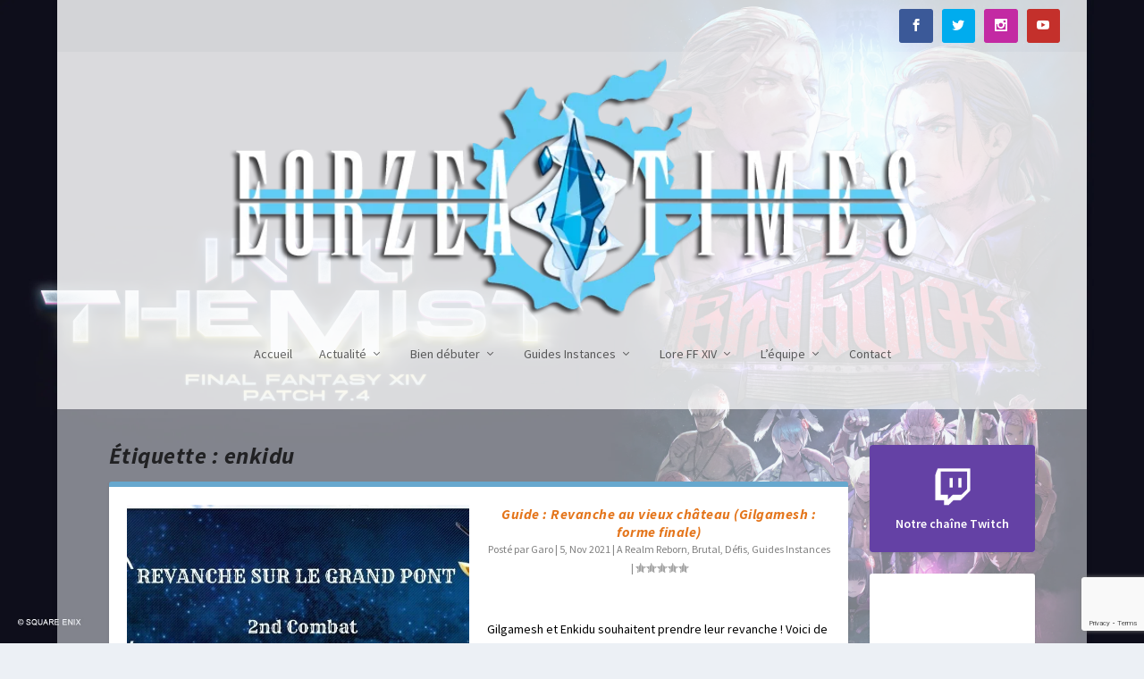

--- FILE ---
content_type: text/html; charset=utf-8
request_url: https://www.google.com/recaptcha/api2/anchor?ar=1&k=6LdgOp4pAAAAAHc1STeQm3v11wZrPDngZvBzzzoW&co=aHR0cHM6Ly93d3cuZmZ4aXYtZW9yemVhLmNvbTo0NDM.&hl=en&v=N67nZn4AqZkNcbeMu4prBgzg&size=invisible&anchor-ms=20000&execute-ms=30000&cb=fqlum34wzdji
body_size: 48689
content:
<!DOCTYPE HTML><html dir="ltr" lang="en"><head><meta http-equiv="Content-Type" content="text/html; charset=UTF-8">
<meta http-equiv="X-UA-Compatible" content="IE=edge">
<title>reCAPTCHA</title>
<style type="text/css">
/* cyrillic-ext */
@font-face {
  font-family: 'Roboto';
  font-style: normal;
  font-weight: 400;
  font-stretch: 100%;
  src: url(//fonts.gstatic.com/s/roboto/v48/KFO7CnqEu92Fr1ME7kSn66aGLdTylUAMa3GUBHMdazTgWw.woff2) format('woff2');
  unicode-range: U+0460-052F, U+1C80-1C8A, U+20B4, U+2DE0-2DFF, U+A640-A69F, U+FE2E-FE2F;
}
/* cyrillic */
@font-face {
  font-family: 'Roboto';
  font-style: normal;
  font-weight: 400;
  font-stretch: 100%;
  src: url(//fonts.gstatic.com/s/roboto/v48/KFO7CnqEu92Fr1ME7kSn66aGLdTylUAMa3iUBHMdazTgWw.woff2) format('woff2');
  unicode-range: U+0301, U+0400-045F, U+0490-0491, U+04B0-04B1, U+2116;
}
/* greek-ext */
@font-face {
  font-family: 'Roboto';
  font-style: normal;
  font-weight: 400;
  font-stretch: 100%;
  src: url(//fonts.gstatic.com/s/roboto/v48/KFO7CnqEu92Fr1ME7kSn66aGLdTylUAMa3CUBHMdazTgWw.woff2) format('woff2');
  unicode-range: U+1F00-1FFF;
}
/* greek */
@font-face {
  font-family: 'Roboto';
  font-style: normal;
  font-weight: 400;
  font-stretch: 100%;
  src: url(//fonts.gstatic.com/s/roboto/v48/KFO7CnqEu92Fr1ME7kSn66aGLdTylUAMa3-UBHMdazTgWw.woff2) format('woff2');
  unicode-range: U+0370-0377, U+037A-037F, U+0384-038A, U+038C, U+038E-03A1, U+03A3-03FF;
}
/* math */
@font-face {
  font-family: 'Roboto';
  font-style: normal;
  font-weight: 400;
  font-stretch: 100%;
  src: url(//fonts.gstatic.com/s/roboto/v48/KFO7CnqEu92Fr1ME7kSn66aGLdTylUAMawCUBHMdazTgWw.woff2) format('woff2');
  unicode-range: U+0302-0303, U+0305, U+0307-0308, U+0310, U+0312, U+0315, U+031A, U+0326-0327, U+032C, U+032F-0330, U+0332-0333, U+0338, U+033A, U+0346, U+034D, U+0391-03A1, U+03A3-03A9, U+03B1-03C9, U+03D1, U+03D5-03D6, U+03F0-03F1, U+03F4-03F5, U+2016-2017, U+2034-2038, U+203C, U+2040, U+2043, U+2047, U+2050, U+2057, U+205F, U+2070-2071, U+2074-208E, U+2090-209C, U+20D0-20DC, U+20E1, U+20E5-20EF, U+2100-2112, U+2114-2115, U+2117-2121, U+2123-214F, U+2190, U+2192, U+2194-21AE, U+21B0-21E5, U+21F1-21F2, U+21F4-2211, U+2213-2214, U+2216-22FF, U+2308-230B, U+2310, U+2319, U+231C-2321, U+2336-237A, U+237C, U+2395, U+239B-23B7, U+23D0, U+23DC-23E1, U+2474-2475, U+25AF, U+25B3, U+25B7, U+25BD, U+25C1, U+25CA, U+25CC, U+25FB, U+266D-266F, U+27C0-27FF, U+2900-2AFF, U+2B0E-2B11, U+2B30-2B4C, U+2BFE, U+3030, U+FF5B, U+FF5D, U+1D400-1D7FF, U+1EE00-1EEFF;
}
/* symbols */
@font-face {
  font-family: 'Roboto';
  font-style: normal;
  font-weight: 400;
  font-stretch: 100%;
  src: url(//fonts.gstatic.com/s/roboto/v48/KFO7CnqEu92Fr1ME7kSn66aGLdTylUAMaxKUBHMdazTgWw.woff2) format('woff2');
  unicode-range: U+0001-000C, U+000E-001F, U+007F-009F, U+20DD-20E0, U+20E2-20E4, U+2150-218F, U+2190, U+2192, U+2194-2199, U+21AF, U+21E6-21F0, U+21F3, U+2218-2219, U+2299, U+22C4-22C6, U+2300-243F, U+2440-244A, U+2460-24FF, U+25A0-27BF, U+2800-28FF, U+2921-2922, U+2981, U+29BF, U+29EB, U+2B00-2BFF, U+4DC0-4DFF, U+FFF9-FFFB, U+10140-1018E, U+10190-1019C, U+101A0, U+101D0-101FD, U+102E0-102FB, U+10E60-10E7E, U+1D2C0-1D2D3, U+1D2E0-1D37F, U+1F000-1F0FF, U+1F100-1F1AD, U+1F1E6-1F1FF, U+1F30D-1F30F, U+1F315, U+1F31C, U+1F31E, U+1F320-1F32C, U+1F336, U+1F378, U+1F37D, U+1F382, U+1F393-1F39F, U+1F3A7-1F3A8, U+1F3AC-1F3AF, U+1F3C2, U+1F3C4-1F3C6, U+1F3CA-1F3CE, U+1F3D4-1F3E0, U+1F3ED, U+1F3F1-1F3F3, U+1F3F5-1F3F7, U+1F408, U+1F415, U+1F41F, U+1F426, U+1F43F, U+1F441-1F442, U+1F444, U+1F446-1F449, U+1F44C-1F44E, U+1F453, U+1F46A, U+1F47D, U+1F4A3, U+1F4B0, U+1F4B3, U+1F4B9, U+1F4BB, U+1F4BF, U+1F4C8-1F4CB, U+1F4D6, U+1F4DA, U+1F4DF, U+1F4E3-1F4E6, U+1F4EA-1F4ED, U+1F4F7, U+1F4F9-1F4FB, U+1F4FD-1F4FE, U+1F503, U+1F507-1F50B, U+1F50D, U+1F512-1F513, U+1F53E-1F54A, U+1F54F-1F5FA, U+1F610, U+1F650-1F67F, U+1F687, U+1F68D, U+1F691, U+1F694, U+1F698, U+1F6AD, U+1F6B2, U+1F6B9-1F6BA, U+1F6BC, U+1F6C6-1F6CF, U+1F6D3-1F6D7, U+1F6E0-1F6EA, U+1F6F0-1F6F3, U+1F6F7-1F6FC, U+1F700-1F7FF, U+1F800-1F80B, U+1F810-1F847, U+1F850-1F859, U+1F860-1F887, U+1F890-1F8AD, U+1F8B0-1F8BB, U+1F8C0-1F8C1, U+1F900-1F90B, U+1F93B, U+1F946, U+1F984, U+1F996, U+1F9E9, U+1FA00-1FA6F, U+1FA70-1FA7C, U+1FA80-1FA89, U+1FA8F-1FAC6, U+1FACE-1FADC, U+1FADF-1FAE9, U+1FAF0-1FAF8, U+1FB00-1FBFF;
}
/* vietnamese */
@font-face {
  font-family: 'Roboto';
  font-style: normal;
  font-weight: 400;
  font-stretch: 100%;
  src: url(//fonts.gstatic.com/s/roboto/v48/KFO7CnqEu92Fr1ME7kSn66aGLdTylUAMa3OUBHMdazTgWw.woff2) format('woff2');
  unicode-range: U+0102-0103, U+0110-0111, U+0128-0129, U+0168-0169, U+01A0-01A1, U+01AF-01B0, U+0300-0301, U+0303-0304, U+0308-0309, U+0323, U+0329, U+1EA0-1EF9, U+20AB;
}
/* latin-ext */
@font-face {
  font-family: 'Roboto';
  font-style: normal;
  font-weight: 400;
  font-stretch: 100%;
  src: url(//fonts.gstatic.com/s/roboto/v48/KFO7CnqEu92Fr1ME7kSn66aGLdTylUAMa3KUBHMdazTgWw.woff2) format('woff2');
  unicode-range: U+0100-02BA, U+02BD-02C5, U+02C7-02CC, U+02CE-02D7, U+02DD-02FF, U+0304, U+0308, U+0329, U+1D00-1DBF, U+1E00-1E9F, U+1EF2-1EFF, U+2020, U+20A0-20AB, U+20AD-20C0, U+2113, U+2C60-2C7F, U+A720-A7FF;
}
/* latin */
@font-face {
  font-family: 'Roboto';
  font-style: normal;
  font-weight: 400;
  font-stretch: 100%;
  src: url(//fonts.gstatic.com/s/roboto/v48/KFO7CnqEu92Fr1ME7kSn66aGLdTylUAMa3yUBHMdazQ.woff2) format('woff2');
  unicode-range: U+0000-00FF, U+0131, U+0152-0153, U+02BB-02BC, U+02C6, U+02DA, U+02DC, U+0304, U+0308, U+0329, U+2000-206F, U+20AC, U+2122, U+2191, U+2193, U+2212, U+2215, U+FEFF, U+FFFD;
}
/* cyrillic-ext */
@font-face {
  font-family: 'Roboto';
  font-style: normal;
  font-weight: 500;
  font-stretch: 100%;
  src: url(//fonts.gstatic.com/s/roboto/v48/KFO7CnqEu92Fr1ME7kSn66aGLdTylUAMa3GUBHMdazTgWw.woff2) format('woff2');
  unicode-range: U+0460-052F, U+1C80-1C8A, U+20B4, U+2DE0-2DFF, U+A640-A69F, U+FE2E-FE2F;
}
/* cyrillic */
@font-face {
  font-family: 'Roboto';
  font-style: normal;
  font-weight: 500;
  font-stretch: 100%;
  src: url(//fonts.gstatic.com/s/roboto/v48/KFO7CnqEu92Fr1ME7kSn66aGLdTylUAMa3iUBHMdazTgWw.woff2) format('woff2');
  unicode-range: U+0301, U+0400-045F, U+0490-0491, U+04B0-04B1, U+2116;
}
/* greek-ext */
@font-face {
  font-family: 'Roboto';
  font-style: normal;
  font-weight: 500;
  font-stretch: 100%;
  src: url(//fonts.gstatic.com/s/roboto/v48/KFO7CnqEu92Fr1ME7kSn66aGLdTylUAMa3CUBHMdazTgWw.woff2) format('woff2');
  unicode-range: U+1F00-1FFF;
}
/* greek */
@font-face {
  font-family: 'Roboto';
  font-style: normal;
  font-weight: 500;
  font-stretch: 100%;
  src: url(//fonts.gstatic.com/s/roboto/v48/KFO7CnqEu92Fr1ME7kSn66aGLdTylUAMa3-UBHMdazTgWw.woff2) format('woff2');
  unicode-range: U+0370-0377, U+037A-037F, U+0384-038A, U+038C, U+038E-03A1, U+03A3-03FF;
}
/* math */
@font-face {
  font-family: 'Roboto';
  font-style: normal;
  font-weight: 500;
  font-stretch: 100%;
  src: url(//fonts.gstatic.com/s/roboto/v48/KFO7CnqEu92Fr1ME7kSn66aGLdTylUAMawCUBHMdazTgWw.woff2) format('woff2');
  unicode-range: U+0302-0303, U+0305, U+0307-0308, U+0310, U+0312, U+0315, U+031A, U+0326-0327, U+032C, U+032F-0330, U+0332-0333, U+0338, U+033A, U+0346, U+034D, U+0391-03A1, U+03A3-03A9, U+03B1-03C9, U+03D1, U+03D5-03D6, U+03F0-03F1, U+03F4-03F5, U+2016-2017, U+2034-2038, U+203C, U+2040, U+2043, U+2047, U+2050, U+2057, U+205F, U+2070-2071, U+2074-208E, U+2090-209C, U+20D0-20DC, U+20E1, U+20E5-20EF, U+2100-2112, U+2114-2115, U+2117-2121, U+2123-214F, U+2190, U+2192, U+2194-21AE, U+21B0-21E5, U+21F1-21F2, U+21F4-2211, U+2213-2214, U+2216-22FF, U+2308-230B, U+2310, U+2319, U+231C-2321, U+2336-237A, U+237C, U+2395, U+239B-23B7, U+23D0, U+23DC-23E1, U+2474-2475, U+25AF, U+25B3, U+25B7, U+25BD, U+25C1, U+25CA, U+25CC, U+25FB, U+266D-266F, U+27C0-27FF, U+2900-2AFF, U+2B0E-2B11, U+2B30-2B4C, U+2BFE, U+3030, U+FF5B, U+FF5D, U+1D400-1D7FF, U+1EE00-1EEFF;
}
/* symbols */
@font-face {
  font-family: 'Roboto';
  font-style: normal;
  font-weight: 500;
  font-stretch: 100%;
  src: url(//fonts.gstatic.com/s/roboto/v48/KFO7CnqEu92Fr1ME7kSn66aGLdTylUAMaxKUBHMdazTgWw.woff2) format('woff2');
  unicode-range: U+0001-000C, U+000E-001F, U+007F-009F, U+20DD-20E0, U+20E2-20E4, U+2150-218F, U+2190, U+2192, U+2194-2199, U+21AF, U+21E6-21F0, U+21F3, U+2218-2219, U+2299, U+22C4-22C6, U+2300-243F, U+2440-244A, U+2460-24FF, U+25A0-27BF, U+2800-28FF, U+2921-2922, U+2981, U+29BF, U+29EB, U+2B00-2BFF, U+4DC0-4DFF, U+FFF9-FFFB, U+10140-1018E, U+10190-1019C, U+101A0, U+101D0-101FD, U+102E0-102FB, U+10E60-10E7E, U+1D2C0-1D2D3, U+1D2E0-1D37F, U+1F000-1F0FF, U+1F100-1F1AD, U+1F1E6-1F1FF, U+1F30D-1F30F, U+1F315, U+1F31C, U+1F31E, U+1F320-1F32C, U+1F336, U+1F378, U+1F37D, U+1F382, U+1F393-1F39F, U+1F3A7-1F3A8, U+1F3AC-1F3AF, U+1F3C2, U+1F3C4-1F3C6, U+1F3CA-1F3CE, U+1F3D4-1F3E0, U+1F3ED, U+1F3F1-1F3F3, U+1F3F5-1F3F7, U+1F408, U+1F415, U+1F41F, U+1F426, U+1F43F, U+1F441-1F442, U+1F444, U+1F446-1F449, U+1F44C-1F44E, U+1F453, U+1F46A, U+1F47D, U+1F4A3, U+1F4B0, U+1F4B3, U+1F4B9, U+1F4BB, U+1F4BF, U+1F4C8-1F4CB, U+1F4D6, U+1F4DA, U+1F4DF, U+1F4E3-1F4E6, U+1F4EA-1F4ED, U+1F4F7, U+1F4F9-1F4FB, U+1F4FD-1F4FE, U+1F503, U+1F507-1F50B, U+1F50D, U+1F512-1F513, U+1F53E-1F54A, U+1F54F-1F5FA, U+1F610, U+1F650-1F67F, U+1F687, U+1F68D, U+1F691, U+1F694, U+1F698, U+1F6AD, U+1F6B2, U+1F6B9-1F6BA, U+1F6BC, U+1F6C6-1F6CF, U+1F6D3-1F6D7, U+1F6E0-1F6EA, U+1F6F0-1F6F3, U+1F6F7-1F6FC, U+1F700-1F7FF, U+1F800-1F80B, U+1F810-1F847, U+1F850-1F859, U+1F860-1F887, U+1F890-1F8AD, U+1F8B0-1F8BB, U+1F8C0-1F8C1, U+1F900-1F90B, U+1F93B, U+1F946, U+1F984, U+1F996, U+1F9E9, U+1FA00-1FA6F, U+1FA70-1FA7C, U+1FA80-1FA89, U+1FA8F-1FAC6, U+1FACE-1FADC, U+1FADF-1FAE9, U+1FAF0-1FAF8, U+1FB00-1FBFF;
}
/* vietnamese */
@font-face {
  font-family: 'Roboto';
  font-style: normal;
  font-weight: 500;
  font-stretch: 100%;
  src: url(//fonts.gstatic.com/s/roboto/v48/KFO7CnqEu92Fr1ME7kSn66aGLdTylUAMa3OUBHMdazTgWw.woff2) format('woff2');
  unicode-range: U+0102-0103, U+0110-0111, U+0128-0129, U+0168-0169, U+01A0-01A1, U+01AF-01B0, U+0300-0301, U+0303-0304, U+0308-0309, U+0323, U+0329, U+1EA0-1EF9, U+20AB;
}
/* latin-ext */
@font-face {
  font-family: 'Roboto';
  font-style: normal;
  font-weight: 500;
  font-stretch: 100%;
  src: url(//fonts.gstatic.com/s/roboto/v48/KFO7CnqEu92Fr1ME7kSn66aGLdTylUAMa3KUBHMdazTgWw.woff2) format('woff2');
  unicode-range: U+0100-02BA, U+02BD-02C5, U+02C7-02CC, U+02CE-02D7, U+02DD-02FF, U+0304, U+0308, U+0329, U+1D00-1DBF, U+1E00-1E9F, U+1EF2-1EFF, U+2020, U+20A0-20AB, U+20AD-20C0, U+2113, U+2C60-2C7F, U+A720-A7FF;
}
/* latin */
@font-face {
  font-family: 'Roboto';
  font-style: normal;
  font-weight: 500;
  font-stretch: 100%;
  src: url(//fonts.gstatic.com/s/roboto/v48/KFO7CnqEu92Fr1ME7kSn66aGLdTylUAMa3yUBHMdazQ.woff2) format('woff2');
  unicode-range: U+0000-00FF, U+0131, U+0152-0153, U+02BB-02BC, U+02C6, U+02DA, U+02DC, U+0304, U+0308, U+0329, U+2000-206F, U+20AC, U+2122, U+2191, U+2193, U+2212, U+2215, U+FEFF, U+FFFD;
}
/* cyrillic-ext */
@font-face {
  font-family: 'Roboto';
  font-style: normal;
  font-weight: 900;
  font-stretch: 100%;
  src: url(//fonts.gstatic.com/s/roboto/v48/KFO7CnqEu92Fr1ME7kSn66aGLdTylUAMa3GUBHMdazTgWw.woff2) format('woff2');
  unicode-range: U+0460-052F, U+1C80-1C8A, U+20B4, U+2DE0-2DFF, U+A640-A69F, U+FE2E-FE2F;
}
/* cyrillic */
@font-face {
  font-family: 'Roboto';
  font-style: normal;
  font-weight: 900;
  font-stretch: 100%;
  src: url(//fonts.gstatic.com/s/roboto/v48/KFO7CnqEu92Fr1ME7kSn66aGLdTylUAMa3iUBHMdazTgWw.woff2) format('woff2');
  unicode-range: U+0301, U+0400-045F, U+0490-0491, U+04B0-04B1, U+2116;
}
/* greek-ext */
@font-face {
  font-family: 'Roboto';
  font-style: normal;
  font-weight: 900;
  font-stretch: 100%;
  src: url(//fonts.gstatic.com/s/roboto/v48/KFO7CnqEu92Fr1ME7kSn66aGLdTylUAMa3CUBHMdazTgWw.woff2) format('woff2');
  unicode-range: U+1F00-1FFF;
}
/* greek */
@font-face {
  font-family: 'Roboto';
  font-style: normal;
  font-weight: 900;
  font-stretch: 100%;
  src: url(//fonts.gstatic.com/s/roboto/v48/KFO7CnqEu92Fr1ME7kSn66aGLdTylUAMa3-UBHMdazTgWw.woff2) format('woff2');
  unicode-range: U+0370-0377, U+037A-037F, U+0384-038A, U+038C, U+038E-03A1, U+03A3-03FF;
}
/* math */
@font-face {
  font-family: 'Roboto';
  font-style: normal;
  font-weight: 900;
  font-stretch: 100%;
  src: url(//fonts.gstatic.com/s/roboto/v48/KFO7CnqEu92Fr1ME7kSn66aGLdTylUAMawCUBHMdazTgWw.woff2) format('woff2');
  unicode-range: U+0302-0303, U+0305, U+0307-0308, U+0310, U+0312, U+0315, U+031A, U+0326-0327, U+032C, U+032F-0330, U+0332-0333, U+0338, U+033A, U+0346, U+034D, U+0391-03A1, U+03A3-03A9, U+03B1-03C9, U+03D1, U+03D5-03D6, U+03F0-03F1, U+03F4-03F5, U+2016-2017, U+2034-2038, U+203C, U+2040, U+2043, U+2047, U+2050, U+2057, U+205F, U+2070-2071, U+2074-208E, U+2090-209C, U+20D0-20DC, U+20E1, U+20E5-20EF, U+2100-2112, U+2114-2115, U+2117-2121, U+2123-214F, U+2190, U+2192, U+2194-21AE, U+21B0-21E5, U+21F1-21F2, U+21F4-2211, U+2213-2214, U+2216-22FF, U+2308-230B, U+2310, U+2319, U+231C-2321, U+2336-237A, U+237C, U+2395, U+239B-23B7, U+23D0, U+23DC-23E1, U+2474-2475, U+25AF, U+25B3, U+25B7, U+25BD, U+25C1, U+25CA, U+25CC, U+25FB, U+266D-266F, U+27C0-27FF, U+2900-2AFF, U+2B0E-2B11, U+2B30-2B4C, U+2BFE, U+3030, U+FF5B, U+FF5D, U+1D400-1D7FF, U+1EE00-1EEFF;
}
/* symbols */
@font-face {
  font-family: 'Roboto';
  font-style: normal;
  font-weight: 900;
  font-stretch: 100%;
  src: url(//fonts.gstatic.com/s/roboto/v48/KFO7CnqEu92Fr1ME7kSn66aGLdTylUAMaxKUBHMdazTgWw.woff2) format('woff2');
  unicode-range: U+0001-000C, U+000E-001F, U+007F-009F, U+20DD-20E0, U+20E2-20E4, U+2150-218F, U+2190, U+2192, U+2194-2199, U+21AF, U+21E6-21F0, U+21F3, U+2218-2219, U+2299, U+22C4-22C6, U+2300-243F, U+2440-244A, U+2460-24FF, U+25A0-27BF, U+2800-28FF, U+2921-2922, U+2981, U+29BF, U+29EB, U+2B00-2BFF, U+4DC0-4DFF, U+FFF9-FFFB, U+10140-1018E, U+10190-1019C, U+101A0, U+101D0-101FD, U+102E0-102FB, U+10E60-10E7E, U+1D2C0-1D2D3, U+1D2E0-1D37F, U+1F000-1F0FF, U+1F100-1F1AD, U+1F1E6-1F1FF, U+1F30D-1F30F, U+1F315, U+1F31C, U+1F31E, U+1F320-1F32C, U+1F336, U+1F378, U+1F37D, U+1F382, U+1F393-1F39F, U+1F3A7-1F3A8, U+1F3AC-1F3AF, U+1F3C2, U+1F3C4-1F3C6, U+1F3CA-1F3CE, U+1F3D4-1F3E0, U+1F3ED, U+1F3F1-1F3F3, U+1F3F5-1F3F7, U+1F408, U+1F415, U+1F41F, U+1F426, U+1F43F, U+1F441-1F442, U+1F444, U+1F446-1F449, U+1F44C-1F44E, U+1F453, U+1F46A, U+1F47D, U+1F4A3, U+1F4B0, U+1F4B3, U+1F4B9, U+1F4BB, U+1F4BF, U+1F4C8-1F4CB, U+1F4D6, U+1F4DA, U+1F4DF, U+1F4E3-1F4E6, U+1F4EA-1F4ED, U+1F4F7, U+1F4F9-1F4FB, U+1F4FD-1F4FE, U+1F503, U+1F507-1F50B, U+1F50D, U+1F512-1F513, U+1F53E-1F54A, U+1F54F-1F5FA, U+1F610, U+1F650-1F67F, U+1F687, U+1F68D, U+1F691, U+1F694, U+1F698, U+1F6AD, U+1F6B2, U+1F6B9-1F6BA, U+1F6BC, U+1F6C6-1F6CF, U+1F6D3-1F6D7, U+1F6E0-1F6EA, U+1F6F0-1F6F3, U+1F6F7-1F6FC, U+1F700-1F7FF, U+1F800-1F80B, U+1F810-1F847, U+1F850-1F859, U+1F860-1F887, U+1F890-1F8AD, U+1F8B0-1F8BB, U+1F8C0-1F8C1, U+1F900-1F90B, U+1F93B, U+1F946, U+1F984, U+1F996, U+1F9E9, U+1FA00-1FA6F, U+1FA70-1FA7C, U+1FA80-1FA89, U+1FA8F-1FAC6, U+1FACE-1FADC, U+1FADF-1FAE9, U+1FAF0-1FAF8, U+1FB00-1FBFF;
}
/* vietnamese */
@font-face {
  font-family: 'Roboto';
  font-style: normal;
  font-weight: 900;
  font-stretch: 100%;
  src: url(//fonts.gstatic.com/s/roboto/v48/KFO7CnqEu92Fr1ME7kSn66aGLdTylUAMa3OUBHMdazTgWw.woff2) format('woff2');
  unicode-range: U+0102-0103, U+0110-0111, U+0128-0129, U+0168-0169, U+01A0-01A1, U+01AF-01B0, U+0300-0301, U+0303-0304, U+0308-0309, U+0323, U+0329, U+1EA0-1EF9, U+20AB;
}
/* latin-ext */
@font-face {
  font-family: 'Roboto';
  font-style: normal;
  font-weight: 900;
  font-stretch: 100%;
  src: url(//fonts.gstatic.com/s/roboto/v48/KFO7CnqEu92Fr1ME7kSn66aGLdTylUAMa3KUBHMdazTgWw.woff2) format('woff2');
  unicode-range: U+0100-02BA, U+02BD-02C5, U+02C7-02CC, U+02CE-02D7, U+02DD-02FF, U+0304, U+0308, U+0329, U+1D00-1DBF, U+1E00-1E9F, U+1EF2-1EFF, U+2020, U+20A0-20AB, U+20AD-20C0, U+2113, U+2C60-2C7F, U+A720-A7FF;
}
/* latin */
@font-face {
  font-family: 'Roboto';
  font-style: normal;
  font-weight: 900;
  font-stretch: 100%;
  src: url(//fonts.gstatic.com/s/roboto/v48/KFO7CnqEu92Fr1ME7kSn66aGLdTylUAMa3yUBHMdazQ.woff2) format('woff2');
  unicode-range: U+0000-00FF, U+0131, U+0152-0153, U+02BB-02BC, U+02C6, U+02DA, U+02DC, U+0304, U+0308, U+0329, U+2000-206F, U+20AC, U+2122, U+2191, U+2193, U+2212, U+2215, U+FEFF, U+FFFD;
}

</style>
<link rel="stylesheet" type="text/css" href="https://www.gstatic.com/recaptcha/releases/N67nZn4AqZkNcbeMu4prBgzg/styles__ltr.css">
<script nonce="y418FBILci17v5h6fqgZaQ" type="text/javascript">window['__recaptcha_api'] = 'https://www.google.com/recaptcha/api2/';</script>
<script type="text/javascript" src="https://www.gstatic.com/recaptcha/releases/N67nZn4AqZkNcbeMu4prBgzg/recaptcha__en.js" nonce="y418FBILci17v5h6fqgZaQ">
      
    </script></head>
<body><div id="rc-anchor-alert" class="rc-anchor-alert"></div>
<input type="hidden" id="recaptcha-token" value="[base64]">
<script type="text/javascript" nonce="y418FBILci17v5h6fqgZaQ">
      recaptcha.anchor.Main.init("[\x22ainput\x22,[\x22bgdata\x22,\x22\x22,\[base64]/[base64]/MjU1Ong/[base64]/[base64]/[base64]/[base64]/[base64]/[base64]/[base64]/[base64]/[base64]/[base64]/[base64]/[base64]/[base64]/[base64]/[base64]\\u003d\x22,\[base64]\x22,\x22wr82dcK5XQ/Cl0LDmMOHwr5gGcKJGEfCiCnDmsOfw7rDvsKdUzLCo8KRGx7CoG4HZ8OkwrPDrcKow74QN0J/dEPCi8K4w7g2fsOtB13DlMKlcEzCi8Onw6FodcKtA8KiQMKQPsKfwpJBwpDCtDo/wrtPw4TDnwhKwp3CmnoTwpvDvGdOAMORwqh0w7PDgEjCkkwBwqTCh8OFw7DChcKMw4BKBX1DXF3Coi5HScK1RGzDmMKTaxNoa8O6wp0BAR0uacO8w7zDoQbDssOLYsODeMOQBcKiw5J6XTk6XiQreg9DwrnDo3YHEi1vw5hww5g9w7rDizNWZCRADl/Ch8KPw7xYTTYTMsOSwrDDqBbDqcOwM1bDuzN/KSdfwpvCsBQ4wrs5eUfCrsOTwoPCoijCuhnDgwwDw7LDlsKjw4ohw75cc1TCrcKew5nDj8OwTcO8HsOVwoxlw4g4QhTDksKJwp7CojAadHbCrsOoXsKAw6Rbwp7CnVBJI8O+IsK5QGfCnkIiAn/DqnDDscOjwpUuUMKtVMKow7t6F8KzG8O9w6/CilPCkcO9w5cBfMOldx0uKsObw53Cp8Ovw5nCnUNYw4FPwo3Cj1gQKDxFw4nCgizDu2sNZDc+Khlyw7jDjRZDHxJafsK2w7gsw5rCocOKTcOswoVYNMKDEMKQfFZww7HDrynDtMK/wpbCvV3Dvl/DkjALaAUHewALR8KuwrZPwpFGIwA1w6TCrRhrw63CiVxTwpAPE1jClUY3w63Cl8Kqw5FSD3fCq2XDs8KNMcK5wrDDjEQVIMK2wrbDrMK1I08lwo3CoMOzZ8OVwo7DqCTDkF0cVsK4wrXDosOVYMKWwqR/w4UcMl/CtsKkNRx8KiXCnUTDnsKzw67CmcOtw4fCs8OwZMKiwrvDphTDsw7Dm2IXwrrDscKtc8KrEcKeLnkdwrMEwro6eDXDqAl4w4zCijfCl3NcwobDjRbDp0ZUw6jDsmUOw70Rw67DrDbCmCQ/w6PConpjGmBtcWzDmCErKcO0TFXCrMOwW8Ocwq1UDcK9wrPCjsOAw6TCvC/CnnguFiIaDWc/w6jDqgFbWC7CgWhUwqPCksOiw6ZQE8O/[base64]/DsGsjwp81w7RQwqbCnSTDpsOycS7DqXHDoMKgwr/DmhjDkkvCj8Omwr9KECTCqmMPwqZaw79Fw4tcJMOZJR1aw5zCksKQw63CiSLCkgjCmj/[base64]/CgsKhBB9UwonCkjHChnFFWsORUsKnwqPDnsKtw6jClsOdeXrDvsORWSbDuDVUT3ltwqF7woYfwq3Cs8Kdwp3CicK5wr1QaxrDi2sxw7PCpsOgfxN5w4Rzw7pGwqPCvMOMw7XDhcOGVQIYwpkZwp1uXwfCnMKnw40FwoAiwqtVWyXCvsKCGB8QPi/CmsKyOsOdwoPDo8OxS8K+w6IJH8Kvw6YCwp3DvsKbflttwps1w5FUwrc/w6TDuMKxD8KlwrBHUwDClkYpw6kXUzMKwoMdw6bCrsK5wpTCk8Kmw4YiwrZmP0HDjcKNwpHCqUrCoMOfNsKkw6nCtcKQUsKLPsOrUW7DncKTTlLDt8KkFsOXTkvCqcOgNsOqwot3R8KnwqTCsFVVw6oYaCtBwoXDvl7CjsO3wr/DlcOSGQlBwqfDjsOBwrLDv1nClDYHwoZracK8asO0wpTDjMKMwpzCkQDCicOncMKhF8KTwqHDnFVlYVxFAcK0csOCLcKSwqbCnsO5wpQDw4ZMw4XCkQUjwprCjGHDtWjDgx3Ckj94w7vCn8KHYsKqw5hhNCotwrzDlcOJJW7DgHZPwr5Bw69REsKOJU8SUcOwGm/DjjxZw6oUwpHDjMO0bMK9FsO1wrhrw5fCsMKkbcKKAsKxCcKJJEU4wrLCl8Keew3CiRzDh8KpRgMmVBxHCAHCucKgIMOFw7cJI8O9wpsbEiPCn37CpmjCsiPCqMO8bErDmcOYQMOcw5EKdcOzKDXCr8KaazI0R8K+FRNgwo5KecKdOwHCjMOowqbCtjdqRMK/[base64]/woVXwr5sClp4wpLCgcKLPMOgbHjDsWMNw5jDiMOvw5LDhkNuw5TDu8KodMKrWCl2UR/DjFkCT8K/wovDh2IKblhCUyvChWrDnTo3woY3HWLCphnDi2J/[base64]/CgkXCrcOAbEUxw6dIwrgAw5HDjMO9J1lSwrbCjcKAwpDDssKWwovDq8OxVGTCvRJNOMOMw4nDhH8nwohcZXXCoAdrw5jCn8OVQBfCusO+fsO0w4bCqkosP8KbwprCqxIZP8OEw5lZw4xSwr/[base64]/TMKwI8KEw7JowoLDosKUwogDfAlYw7nDgGgrBlXCoFZZC8Kaw6NiworCoRoow7zDjAPCisOZwrLDv8KUw7HCnMKxw5AVY8KrPAHCnsOMGcKSQsKBwrwfw4nDnnADwoXDj3ZVwp/DimsiXw/Di1DDsMKkworDkMOdw6VuEgdQw47CvsKfZ8KUwpxmw6HCs8Ohw5vDt8KrcsOew47CmgMBw7cBQisRw78wdcOeXXxxw747woXCkmEnw7bCrcKKHzEMcinDvTXCn8O/w63CscKUw6VpXGIRwpfDgHnDnMOVSXkhwojCmsKOwqA9OQo+w5rDq2DChMKowqsnZ8KPYsKTw6TDinfDvMOYw5tzwpc9XsO3w4YSVcK6w77CsMKnwqPCn1/[base64]/Cp8O0w5R3w4lWMBzDq8KebcKfUEMBwoBeOWvCvMKDwoXDrMOjH2/CuSXDuMOtZsKlPcKyw5DCqsKLGRNAw6/Du8KOJMKDQS3DqXnDosOaw7pVeHXDvj/DscOBw7zCgxcqbsOpwp4gw6sTw44FShAQEj4XwpzDvAkkUMKTwrJ7wpRuwpvCuMKHwonCk382w5Ypwrskc2Zlwql0wrYzwo7Di0Y9w5XCqcK1w7tHecOpb8Oxw5wcwpbDkS/[base64]/CisK4HcOKC8K5w6Iww6HDiTUKZcOOwrFMw5cxw5Vbw5kPw4cRwoTCvsKtY2rCkEp2ZHjChn/CoUEyeShZwpYLw6bCj8OcwrI8CcK6FEkjG8OyGsOtCcKKw5s/[base64]/CqCcKFcOmNV/[base64]/DkHcpScK9w53DmMOBwo8VZMKBZcOEZsKbwrvCkFlSdcKDw6rDs1/[base64]/W8KowphaYsOAfMKNTAvDvsOrNXMAwoTCt8KtYMO+NWXDg0/Cm8KIU8KgE8OFQ8O3wqYIw7bDrXZww6ccTMORw7TDvsOfUSUXw4jCpsOFfMKTc0AywqBAcMKEwrVpGsKjHsOtwpI9wrnColMlA8KMZ8KvcGDCl8OJfcKKwr3Cqg4xbVN+ERsYRCsaw5zDuR9sZsOxw4PCj8OGw6HDrMKNe8ODwoDDtsOqw5nDsg5mQcO4bB/DgMObw5VKw4DDh8OvGcKGXEbCgAPCsDd2w6PCmMOAw6VPBTI/eMOYa1rClcOQw7vDs0RDJMOTQn/DjFNYwr/Dh8KpSTHCvnt2w43ClFvCoytZOmrCqQhpPyEMd8Kkw5vDnXPDt8KhQEIkwpJ/w57Ck0kHOMKtJAbDpgkbw67DtHE+QcOUw7nCuiBRVhDCtMKQdAgUYCHCmX8BwrtOwos/Y2tZw4YBAMOfVMKhF3dBBlwIw5TDuMK7FGPCogNZUQzCqGc+XsKjEcKCw4VrW3pew4AZw5rCnDzCqcKywq10d0fDs8KOSzTCrSwjwp9YGjxkLg5GwojDq8O9w6TDgMK2w4fDlVfCtHFMF8OUwrJuD8K/E1rDu0cpwoDDssKzwpTDmsKKw5DDlDbCmS/DncOFwr8twqbDhcOsDUFaS8KPw4DDkmrDoRLCklrCn8K8PlZqHU0cYGZAwrghw4RXwq3ChcKxw5Raw7rDih/Dln3DuGsUWsKxTy1zHsOTCcKdwrzCpcKBfxdNw4nDoMKUwohgw5/Dq8K+fGzDlcKtVSzDukk/[base64]/[base64]/[base64]/CoUbDlcKhMXVNwrrCv2Jcwpk7HQPCuX83wpvDkF3CqGgjOUtUw5TDpHFiBMKpwroKwqXCujhew4/DnVF/QMOJUcK/[base64]/UMOqMMOpR8ORQBxAIHMqwrRnGMKaw6rCo1oAw7Mdw6rDtMKUf8Ofw7IPw67DuUzCv2EbBQTCkhbChQxkw7xrw6hYUzvCjsOhw4/Cq8Kcw4wDw5zDpsOUwrRawrtfRsOiJMKhSsKBV8OYw5vCisOwworDl8KdKm09Dg8jwrTDvMKJVkzCrWY4AcOmZ8Kkw4/Cl8KjNMOtdsKPwoLDlMOawovDscOKPiRMw60WwrUcLsKIBMO7QMODw4dDL8KeD1LDvGrDn8Khw60RW0LDoBzDp8KcbMOqY8O4DsOKw45xIcKdZxY6ZXTCt3zDkMK5wrROFHnCnSFDWHl/Tw9CCMOkwp/DrMOsD8KwW2gWEV3Ci8Kza8OpIMKvwpwdHcOcwoZiPcKKwocyYwk1a246eD8JTMOFbnLCtXjDslYQw6gCwoTCjsOqTVU4w5tFbcKNwo/CpcKjw57DkMOxw7TDmcO1J8O/wokZwoTCpXDCgcOcZsKSYsK4WwTDpBZXw4E1KcOxwrPCuRZFwr0+H8KbFzLCpMOtw6Ycw7LCm0guwrnCikFRwp3DpAIzw5oYw6tHe2XCosO7fcOcwoopw7DCrMKMwqrDm1vDm8K3NcKxwrXDsMKwYMOUwpDDqVHDvsOANnPDgiUTWMOywpjCv8O/ABN4w69xwqgsPUsZR8KLwrnCucKCwq7CkFjCkMOHw7JsOBDCjMKxZMOSwoTCq3szwqjDmcKtwqdvWMK0w5lPd8OcIgnCgcK7Bi7DjxPCjwrDv3/DgcOrw5JEwpbCtnozMmN0w5jDumDCtxx6PUk+DcOXU8KzZCrDgsOeOm4VYSTDq0/DisOTwroqwpbDo8K0wrULw7MOw6XCjF/DgcKCVlLCrXvCqFE8w6DDosKnwrRPdcKmw4jCh2Ebw6XCksOSwoQ4w53Cqn01McOMZSHDl8KUIcOkw7Iiw4JpH3jCvMK1HjnCoUdrwrc8b8KtwqDDsQ3Ct8Krw552w5fDszwawr04w6vDnxLCnVrDjcKSwrzCoQvDjMO0wp7CkcOew505w6fDqFB/c0sVwqFIQcO9esOmasKUwo4kfXLCo0fDqFDDq8OUJBzCtsK6wpXDtCUYw7vDrMK3ADvDg1hLQsKUOCzDklMQPFVcdsOZCm0CbmDDoXLDrW/Dn8KDw67DtsOjOMO9NnbDt8KAZVVPQsKYw458ODDDn0FoJsKUw4LCjsOkRcOWwovConrCpsOcw6gJw5bDiivDkMOuwpRMwqkUwqDDpMKzWcKsw5lzw63DtHLDrjpIwpfDniXClBnDo8KbJMOxa8OVKG5/[base64]/DkMKFHMO5YDLCpyNPD21xJVHDgWprH2/DtsOnJnoEw7J9wpIwB2sSHcOGwrXCoEvCssOVe1rCg8KNLHk8w5FIw65QTsOrMMOnwpc3wr3Cm8Obw505wopCwr0fOHnCsHTCtMKKeXxZw7XDsyvCisKww4ghKcOEw5LCu1V3e8K8D3DCtcOTccO+w74ow5tWw5l/w6UjYsOZHhhKwrBqwp3DqcOzYG5vw5jCunMIG8Kgw5rCk8KAw4YxTGHCpsO6UMOePz3DlwzDu1bCr8OYPRrDmhzCjnzDv8KMwqzCvUQJLnc6bgIKJ8KyfsKWwofCt2nDvBFWw4nCl3lAYFnDgBzCiMOTwq3CvmQ4IcOEwooCwp4xwo/Dr8KIw5E1GsO0LwknwoB8w6XDl8KhZQwSPmA/w5ZdwoUrwprChnTCg8KrwogzDMK4wpHCm2PCuTnDl8KIazjDuxFlLi7DvsONQDUDdBrDl8OxfTtGT8OSw5ZJBsOEw5bCkjTDqE06w5lxPltCw5gTRHnDiSXCo2jDscKWw4/CnAtqB1jCtiMQw4jCucOFZVFUAG7CtBQJbMKTwpTChhrCmwHCgcO1wonDsTPDkG3CvMOuwqjDk8KfZ8OewqNdAWVZXUXDjHTCqW9Rw6/Cu8OUHywADcOFwpPChmvCigJUwrbDu0F1X8KNI2jDnh7CmMKCcsOAOSfDncK+RsKdPcK8woDDpiA7LVjDsTMVwo8iw5rDrcKvaMKFO8KrNsOow57Dn8O1wr5Yw4NWw6rDuGbDjkUHd2Fdw6gpw5/CrT9xflgQZ3x9wrcRKnJXNMKEwr7CrSPDjR0pU8K/[base64]/CgsKpwpfDocKCbcOuwqLDoX9kOsKdw4PDssKsUsOPw7HCiMOnAMOKwpVaw7g9Sh0GQcO/[base64]/w53DuytmUwhCwrjDlG4swrRZw6ZWAcKiRATDm8KEWcOEwpdTb8OlwrrCucKoVBzCh8KHwp9KwqLCosO4fhkrEMOhw5HDpMK+w6oBJ0xUCxp1wqXCmMKTwqjCuMKzaMOgJ8OuwoXDncK/dHpHwpRLw5RqXXNpw7zDoh7CkRFAWcKgw4NUHk4ywrTClMOHACXDlVgTOx94T8K+SMKRwqPDrsOLw40GBcOmw7rDkMOiwpYuNFgJZ8Kuwo9Nd8KvGT/Co1/DoH0Gc8K8w67DkVQ/[base64]/DlUcdw5fDtGPCqsKLKcKNWXVRwrLDlsKewpPDjsOlwr3DmcOQwpjCmsKjwrXDi0TDqjwNw5JOwpfDiW/[base64]/CgsO2O8KOw7wqKxHDi8OAwqhxAxPCisKkw4rDmSjCs8Ovw5jChsOzW3t7esK/[base64]/DpcOswrbCkMKIH1fDu3zCtMOsT8Oqw4BKLE0sSkbDlmpUw6zDjStCL8O1wp7CvcKNSAsDw7EVwonDk3nDrnlfwoIOccOGMSIlw4/DlUXCth5DXjjCkhRzecKvNsO/wrLDp0NWwoVoWsOpw4LDjMKzI8KZw4PDlsOjw5Nuw7lna8KBwqPDnsKgOR1rT8OiasOYEcOWwpRSBlxxwpY2w5cZfAAgKybDnkFnS8KnTG5DU14+w4x/[base64]/Jx5NXsOKw6tKYcOUaDQIK145cMKPbcOZwok3w64EwoJUd8OnNMKlEcOXeEHCjRZBw7Zmw5TCj8KRVAx4d8K9wo4xKFvDsEnCpSTDkBNBKHLCqQcpc8KSGsKtTXnCs8KVwqnCpGzDkcOvw4ZkUHBzwrB4w5nCg3cSwr/Dnl1WeSrDjcOYHDpIwoVdwpdlwpTCpFNDw7PDo8KvJVEQESAFw54owrTCoisdV8KrcCwqwr7CtcOEe8KIH3PCuMKMAMKrwrfDs8OYNhlCPH8Ww57CiT84wqbCisKkwo/[base64]/[base64]/w4ZYw5LDpFLDhMKCB8OSRgV9woZqwpg5Fi0Pwqkhw7bCh0cvw5tdcMOiwpzDkcK+wrowacO+YyVjwrh2dsO+w4zDjwLDmEUFFxxbwpQ8wq/Du8KPwp7DtcKJw6rDgsOQcsOnwqPCo2wWLMOPVsK3wpZjw6vDj8OkZ27Dh8OEGjLDqcOCeMOvMyBzw7/Cph7DqlvDs8KZw67DiMKZT2BzDsOaw6VoZXZ5wonDi2QRV8K4w6rCksKVSmDDhTJPRzzDjRDDkcO6woXCmzHDl8Kaw7HCkDLDk2fCvBwIWcOmSXsiBR7DvDlnYSw/wrXCpsOaUHZwbWPCosOAw54BKgQldTHCn8OkwprDgsKJw5jCgwnDucOUw4jCllZhwqvDkcO5wqvCmcKPV03Do8KbwoNKw5czwoXDg8Ogw59sw6JEPBtmOcOhBynDlSXCmcKfasOmKcOpw7nDlMO/K8O8w5JaHcOCFEXCjSY9w450eMO9AcKhZUVEwrsoOMOzGkjCisOWJTrDp8O8F8OzSTHDn31wMh/[base64]/w6U1w4EJw7fCjlo+woZ5wq/CrS/ChMOiMWTCgy82w7bCvsOdw7Jrw7Rfw6lEHMKOw4pHw4zDq0TCiEpmT0JvworCgcO5bcOeScOPTsONw7bCry3Co1TChsKPVnEKUnPDlE1UGMKhGThoL8KcGcKAQWcnACEqUMOmw7gHw6ZcwrjCnsKQOsObw4RDw4zDvxZiwqR/DMK3wrgFOHkzw6pRUsO+w5sAGcKBwpbDr8OSw7oAwrwrw5hRd10wD8O/[base64]/[base64]/CoQ/Cml3Cm24nAHtewqBGwpjDpXZ+w7/[base64]/Do8KHw5oHw7XDjGDDmwVhw6PCgiFnZMKgwq/Cp0V7w4QKEMKBwoxyeRIoXV0ddsKhVXwwX8Oawp8KbHpiw4J3w7bDv8KjdcOJw47DtBLChsKbE8O8wqQUasK9w5tIwpBfY8O4O8O7cV/DvzXDuVrCjsOLYcOcwrlrQ8K6w7AtSsOgK8OxYivDl8OkKyHCj2vDgcKeRTTCsjhrwqcmwovCmMOeFT7DocKIw4U6wqXCvSjDtWXCscKkBlA7U8KoMcKowovDgMOSR8OMZyVMBSQRwo/CsGzCm8K7wpbCtsO/[base64]/CgR3Dm8Ocw5xUWcOOBS/DnMORw6QZOsKcAcO7wqIAw6l/E8OAw5g0w68ILE3CjH4dw74oJzXCnRdYOQDCokzCkFdXwowFw43DuGpBVsOuY8K/HTzDpsOqwqnCoRZfwpHDicOIW8OxJ8KiaF8KwofDksKMO8KVw48Lwqk7wr/[base64]/CqhxmwqtPwo90wqfDtz0YwqDCoHpOw67DijfClUXCuCXDpsKkw64ew4rDjsKPPjzCoUzDnzVYLkXDqMOTwpTCnMO4P8Kpwq84woTDpS4nw5PClEdfJsKqw7nCiMK6NsKxwrASwpzDssOPRsKnwrPCgnXCu8KPIjxuVQx/w67CnRnDiMKawrx3w4/CqMK9wqDCtcKYw4EpdTAOw487wpY3WyZOWsOxcHzCkkpfRMKFw7tKw4QLwq3CgSrCiMKmFlnDl8KhwoRGw5x3GMOqwrbDon5NOMOPwp9vKCTCrCJ3wpzDoDnDosKtP8KlMsKeF8Ogw6ARwoPCm8OKe8OjwpPCrcKUT1UBw4UgwqPDl8KCU8O/wolPwqPDt8K2wqE8e1fCvcKaWcONScO2NW8Aw4t5Zi4IwqTDpsO4wqBnV8O7J8O6FcO2wpvCoirDihkiw5zDnMOKw73DiTjCqG8Lw7ISZjjDtB10WsKew45ew7nChMKbSjlBW8OKFMKxwo/[base64]/ccKMwpHDgmHCucKOwpsqfsOeKsKLwq4rCcKFZMOzw67Dkj83w4IWSwHCgMOTb8OZT8OGwoAdwqLCocOzLEVGacOCdsOeZ8KANBVDMMKHwrTCuBHDi8OAwph9C8OiAlArWcOxwq7CnsO2YMOXw7c7McOjw6IDYE/DpVDDssOUwpdlSsKwwrRoP0QCwqx7BsKDA8Okw5BMaMK6HmkXwr/CgMObwp98wpDCnMKRLELClVbCm1ECHcOVw68BwqvCkWtjFWA0aEZ5wpoVA3pTIMOmNlQfGSXCsMK9McKgwrXDvsO4w7bDvi0hHcKIwrnDgzkVIsOyw79WDzDCrF17IGdlw6rCksOXwo7Dhh7DjTMbf8KLX1A/w5zDrV5GwpXDuxDCnUdvwpTCqCoQDzzDlmFmwpPDjWfCkMKuw5wsTMKNw5BKIz3DmxfDi3p0A8Kfw5Q2U8OXB0gXNm9OKA3CkEJ8JcOqMcOHwqErClcEw7cWw4jCtV4eO8KTQsKEZWzCsDdCIcOEw53CpMOzEMO9w79Xw5vDgAI+OlMRM8OaOlzCusO/w6kFOcKgw78zC11gw7XDl8ORwo/DkcKsEcKpw74JUMK7wqLDgEvCgMKAF8K7wp4sw6LDjhUIdhTCqcOFDm5PAsOIJBl1HijDjCzDh8O7w5PDgSQcZD0dcwbCuMOFTMKMRjISwp0qd8Ofw7NLIsOcNcOWwohMKnFKwqzDvcOKGRPDkMKowo5Uw5bDucOow5HDsV/CpcOcwo5pI8KZYV3CqcOHw5rDjhJnI8OKw5pJwqTDvQBNw5XDpMKxw7nCnsKow4YowpvCo8OAw4VOLgIOJlcwcybCtiZFNG4fOwBWwr8/w6JacMOVw6MvIjLDnsO9BcO6wos/w5wTw4XDvMK1eQVONkbDuG4cw4TDsVwbw7vDucObT8KqJkrCq8OnSHXCrFg4SR/DuMK9w5FsRMOXwoA/w5tBwoljw5zDg8KHVMOUwp01wr0PTMOQf8Kxwr/[base64]/CkG/ClDnDkcOYWA/Cgw9yw7nDgAnDoMOnLUYew7PDuMK4wr8/wrRqV29XWER6AMKfwrxzw7NHwq/DpRlrw6sBw7pfwoEfwq/[base64]/[base64]/DpyIHD8OcLEzCq27DinUIBsKaNy4Aw7RCTjVJPMO6worCu8KaTsKUw5PDp3hew7c5wqbCpkrDg8O6woc0wpHDlBzDkh7Du3ZwZsOKMFvCjCzDsSvCrcOewroswqbCvcODNC/[base64]/DnXdcN3kic8KoATAtPnHDlWd/UzlTPBYwZQLDmijDkS7Cpy3CuMKUAwTDrgnDs2hNw6XDjBhIwrsfw4LCgVXCqXldeHXDunA+woLDqHTDm8OjKHjDo3kfwrB3OVvCh8Kdw7BPwoTCoTk2QCctwpgzecO4N0bCmcOuw5c2cMKvOsK4w6QDwrUIwqhAw6jCpcKuXiHCvD/[base64]/w4TCg8KePcK5w5rDl8Ksw6MXwpZuw7PCv0A8w6MHw4p3XcKtwr7DjcOMa8KwwqjCoTzCk8KFwpPCrMKfdVzCrcOuw5s4w6FHw6s3w7VAwqPDo3DDhMKMw47DnsO+w4vDg8OOw4NRwovDsnzDmEAQwrPDuw/Cg8KVAit8CQ/DtnjDuVdXDypIw4rCocOQwqvCsMKMP8OkJzovw55Aw5xSw5bDqMK1w5N1McOddHMZFcO/w4gXw7QJWClOwq4FZsOdw7kFwp7DocOxw7cXwq3CscOsXsO/[base64]/CqMKYwqFJwrwZKh1RBsKpw7RcwpthH1/[base64]/SCfCig0OSsONOMK3ScKhesOww6TDlsOew7PCksKKeMOSf8Osw6/CrlYewrXDmzvDi8KVSlfCoHQeEMOQfMOAwq/[base64]/DsA/Dg8OOw4LCl8OywqbCkS07a8KKcsKEwpt1UcKkwqXDucOmFMOYUMKzworCgkEnw51Ow53DnsKcJMOFE2fDhcO1wpJIw6/DuMOGw4bCvlICw7LDmMOQw5Y0wpDCtHtGwq5YIMOjwqXDocKbFFjDlcK3wolqb8KtfMOxwrvDtG/[base64]/DqTQNMjZgwp3CnsOGwohMw7fCjmPCsAnDnHc3wobCjkvDvzLClEE8w6sae3dEwp3CmjTCucKzw7HCtjXDg8O8DsO0QsKfw6EAV00qw4tPw6URZRHDlnfCqBXDvg/[base64]/wrEdc8KwRWvDoH1aKgXCqcK6w4osw6clRMO2wq8hw4HCpcOGw71ywobClcKMwrPCvWrDsEg0wqzDpXDCuBk0FkFpLGANwpRIQ8K+wpFZw7h1wrDDrg/[base64]/w5cxMsK7wrPCtcOmw4MswqpXw6Mwwox6w79EMcOFW8KHBcO1DsK+w50pT8OqTMKRw77Dv3fDisKNFSrCr8OowoVgwoRmfH9eXW3DrHROwo/ChcKSdXsBwpPCgxXDnAk/UMKvfG97Xjs2ccKIJk5qEsOwAsO/ZmPDr8OTTX/DtsK9wrZoeEfCk8KjwrXDg2HCtGPDtlQLw7fChMKAKcOEHcKIYF/DpsO7c8OPw6fCthPCoC1uwqLCrMKew6vCuG3CgynDlMOCPcKwMGBkB8K8w6XDhMKiwrAXw53DgcOXJcOcw55EwpJEVC/DkMO2w4U+TnJIwrhZETLCtz/CginCtQ1Iw5BKVsOrwonCphNswrlKamXCsA7DhMKEEXEgw7YNSMOywpoSVsOCw6woRkLDo1nDogRNwoHDtsKmw4wHw6pvbSfDmMOTw4PDkR4zwqzCvi/Dh8KqBl5fw4FXaMOMw4lZVsOXTsK7acKOwrvCk8K6wrQDYcOVwqgjI1/DiABSECjDpD1QOMKyDsOsKQ8Iw5dewpPDvcOXXcORw7DDlMOIRcO/[base64]/E8K/w7NtYcOYXCfCs2jCu2DCkj3DnSXCswI4ecOhfsK7w4YHe0s4NMKSw6zClBs1XsOtw5lBK8KMHcOdwrg8wrsmwooGw77DqU7CgMOyZsKIN8ObGCLCqsKSwrRPMlrDk2h/[base64]/[base64]/LHANaxbDoCzDjcOTUQgLw4/DrMOlwoTDg012w4YRwprDjA3DkCYtwpjCrcOHBMOJGMKxw71QF8OqwrFXwo3DscKzNwBEYsOaCcKUw7XDo0Qiw4s5wrzCkH/[base64]/DosO9wogiJcK/fAfCq8OpYkzCsTFPB8ONPsKRwq7CiMKEbMKiLcOJEVRwwqPCssK6wqvDssKcDz3DpsOew7xoPcORw5rCtMKuw4Z4MQ/[base64]/CvjbChsKab8KQE11bfR9WfsO2GsK+w7ZZwpPDqsKuwpnDpsKMw7zCqChkTDBhKnRBJAhnw4TDksKBH8KHDDjCnU7DoMOiwpvCrzXDrMK3woNXDwjDhhczwoB8JsK8w49WwrBrERHDrsOXJsO0wqRBTTcGw4TChsO/GUrCssOCw7zDjkbCu8OnHVUxwptww6skc8OiwohTbnXCowQjw5I7VMKnS2TCi2DCmRnCpQVdDsKya8KUNcOBecKHQcOQwpALLyUrIxrCpcKtYDTDr8ODw4DDlADCkMO/wr9/QDPDt2/CvHJHwo4iJsOUQ8OtwoxJdFERYMOnwpVbf8KdWxPCnCfDiT0MVz96RsKAwqRyW8KvwqdFwpc3w7XCtn9cwqx1YDDDocOuesOQLQzDkTdUIUzDnTDCo8OqasKKFCgFFn7DkcO8w5fDt3vCpTYXwo7DrSTCqsK/[base64]/[base64]/CgjXCjVMvw5DDpzXDhQt1wozCnSY0w5pydm83w78bw7l1XFrDgVPCksO+w5/ChELDqcK8JcOSXVVNLcOWD8Oawp3CtnrCv8OOZcKNNzHDgMOmw5jDrMOqBB/[base64]/CnH/DvjfDl8KefEbClFkKXMKJw5R8w4bCrWbDmsKrI1LDhBzDhcOMRcKuH8Oewr7DiFwawr1lwpk0FcO3wowRw7TComPDlsOtTF/[base64]/DvMKnFhFgwrtQVDd+wqJaw6LDlsOXw5PDliXCvsK1w61lXsOUSEjDncKRWEFTwoDDgXDDtcK/AcK5elQvGxfDocKaw7PDhU7DoXnDrsOCwrg4DcOtwrvCmQLCvSsaw7FNF8Kqw5/CmsKzw4nCjsOcZUjDlcKGHHrCnC5EAsKNw4QHCH5hDjkbw4Zmw5o0dnA1wpbDl8O/LF7Ctz8dQsOBc3nDmcKuYsO7wqYGMEDDmsKeUkPCo8O4LX9BIsOuGMKkNsKuw5nChMOpw4o1VMOJGsOWw6ApM0HDt8KjdxjCmy9XwqQew79fClTCnFxgwrFIdQHClQTCmcOfwoU/w6A5KcKQEMKLf8Osa8Kbw67DusOlwp/CmUkcw5UCeEZAew4GG8K2ZcKGM8K5XsOSWCoxwr5awrHClsKHAcONRMOJw5lqMsOMwqcJw5TCkMOIwpB/w71XwobCmgd7aXPDk8OpQMKNwr7DssK/O8K2PMOtCEHDicKTw5HCjTFQw57Dr8KvE8Onw4h0KMOMw5fCpgAFJkMxwqU/UULCg1B+w5LCgMK9wrgJwqTDjMOowrnCvMKHVkTDjm/ChCPDuMK+wqtaUcOHQcKbwrE6GDDCojTCkVIVw6NAHRXDhsKGw6jDuU0PXTlQwqwfwqF+woFvOTXDp2fDtUVJwoV6w6N8w55xw4nDoWrDpsKrw7nDl8O2bzISw5vDh0rDn8OUwr/[base64]/DmsOgwoFNwpHCvjZaQUvDiXbDt8KNwqjCgMKdOsOpwqdqFsKfwrHCg8OXGR3Drl7DrklQwoXCgArCvsKbWT9rfFHCr8OxRsK5WTvCkijDucK1wp0Fwq3Cvg3DuHFww67DoUfCkzfDgsO+CsKcwpTCmHs4IHPDqmMAD8OjZMOWW3UDL0HDomwzbgXCjRwGw5RXwo/CpcOabcOpw5rCp8OWwpbCsFJvMMK0aHDCrEQTw7bCg8O8UlgFIsKtwqUiwqoKMzLDmsKJS8O+elDCiR/Co8K5wocUEl17DVhKw4cDwqBcwqzDq8K9w6/[base64]/[base64]/DnFfDugDCu8KNOkHDqlYBPDVPK3Qfw5sGw7DCjGfCu8OFwqnCvl0tw7DCoE0jw63CjW8PEwDCqkLDn8Khw5xow73DrcOCw4fDjsKEw6ZAQS8PfsKPJyQfw5PCh8KWFMOIOMOxO8K0w67CgBwQI8OsXcOnwq9Aw6rDvi/DpSLCpsKuw6PCpkxYf8KvM0Z8DV/CicOHwpNQw4vCmMKHe1XCtyccP8OKw5pcw7l1woJ4wonCu8K6dE3DqcKAwpzDrW/DiMKPHsK1w6xvw7rDhi/CmMKJNsK9a0lLMsKRwpLCnGRRT8O8T8KPwqFmacOqKgoVMcOoPMO1wpDDkh9gE0Uow5nDtMK+SXLChMKLw6HDkj3CvT7DoQ7CsBoawobCu8Kyw7/[base64]/[base64]/Dni43LFTDgw0qREI9N3kEw6wbCsO8wrFKKx3CgwvDq8KewrFXwocxI8KNGxLDtCMBLcK4fi4Fw5LCqcO2NMKMHVEHw61MESzCucOde1/DvDwQwqPCvsOfw6ohw5bDhcKYUcKkMF7Dp3LCs8OKw67CqG8cwp7DncOIwonDlC8hwqVOw4lxX8K+OcKxwofDu0xMw5QwwpLDhik2woDDvsKsRjLDj8OcI8KFKyALPXvCozMgwpbDp8O/SMO9w7fCiMOeJgkZw5BLwqRLeMOrYsK/FQ0FIMO9DngvwoESAsO8w4TCjFwNUMKrasOUGMKrw7MCwqY/[base64]/w5xJwrIrccKVK8K0wo1iUTxpUHnCsyRLLWnDk8K7I8K5M8OnVsKDCUAfw4EBWH/[base64]/CiMOrAMOBwr/CgVIxOl0xTELDk8KNw5PDgcKBwrdfWMOZMkoowqvCkRclw6jCssKtFzTCosOowq0dIEbCihhIw4Uvwr/CnnISUMOrbGgvw7AeJMK1wrcKwqFBQMOCU8O6w7I9Iw7DoFHCmcKlKcKgNMOdKsOfw7fClcKywpIUwpnDtU0Bw6LCkQ7ClUMQw6QRFcKGXQ3Cq8OIwqXDgMKpTsKSUMKMN0Mjw6l9wq8kDMOJwp/CkWvDuCB8MMKKJsKcwqbCsMKowrnCpsOmwr7CicKBdMOqPwAtdMKxL2jDqsKWw7YVbG4cE3PDi8K2w4fDrShlw6lfw4pTfBbCrcKxw4rCmMK9woptD8OXwonDrHvDv8KtMxYvwoTDonApP8O9wrgpwqE\\u003d\x22],null,[\x22conf\x22,null,\x226LdgOp4pAAAAAHc1STeQm3v11wZrPDngZvBzzzoW\x22,0,null,null,null,1,[21,125,63,73,95,87,41,43,42,83,102,105,109,121],[7059694,552],0,null,null,null,null,0,null,0,null,700,1,null,0,\[base64]/76lBhmnigkZhAoZnOKMAhmv8xEZ\x22,0,1,null,null,1,null,0,0,null,null,null,0],\x22https://www.ffxiv-eorzea.com:443\x22,null,[3,1,1],null,null,null,1,3600,[\x22https://www.google.com/intl/en/policies/privacy/\x22,\x22https://www.google.com/intl/en/policies/terms/\x22],\x22xoBDgqMAe5V1gntzKnpON/eWFXttwWRFXPQHhhLy2bo\\u003d\x22,1,0,null,1,1769466577592,0,0,[103,33],null,[231],\x22RC-LhJnooPTk-Chjw\x22,null,null,null,null,null,\x220dAFcWeA6U63_GZZJOLZ7Bs_xMqINYGzSxJt2sJrmyhjftYM9oR1qpin1exlUzDMhzadKIpkAl2WelwGuNDKtkeHyOzbnNj7gIpw\x22,1769549377360]");
    </script></body></html>